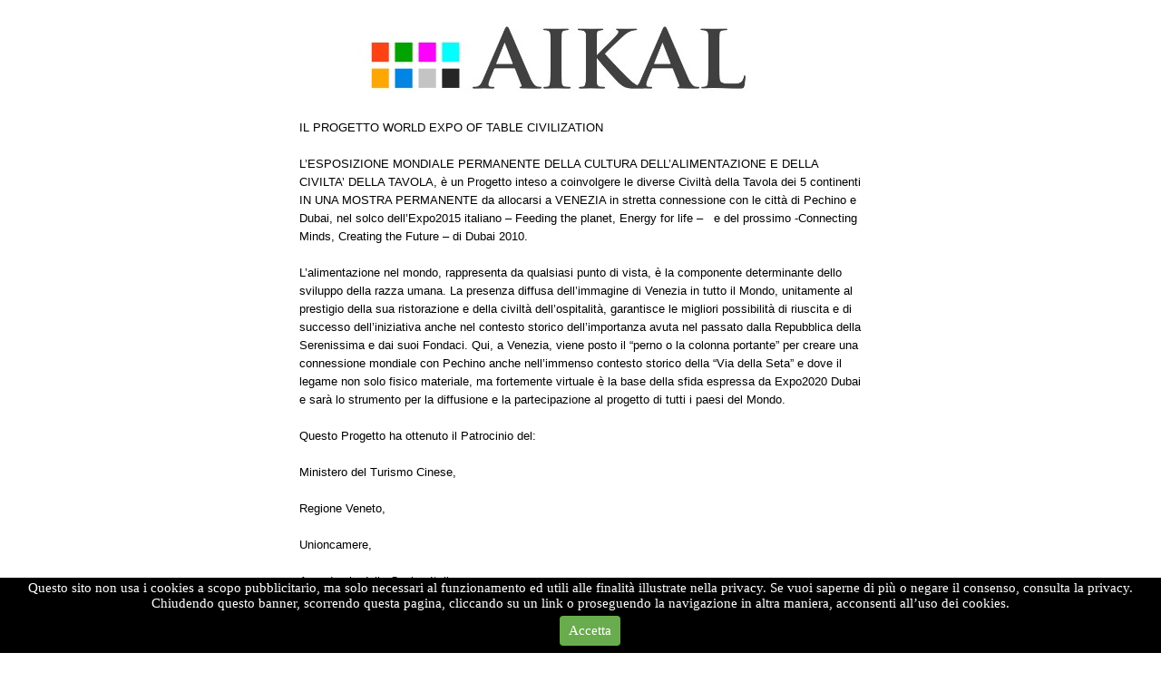

--- FILE ---
content_type: text/html
request_url: http://aikal.eu/progetti07.html
body_size: 10299
content:
<!DOCTYPE html><!-- HTML5 -->
<html prefix="og: http://ogp.me/ns#" lang="it-IT" dir="ltr">
	<head>
		<title>progetti07 - Aikal</title>
		<meta charset="utf-8" />
		<!--[if IE]><meta http-equiv="ImageToolbar" content="False" /><![endif]-->
		<meta name="generator" content="Incomedia WebSite X5 Professional 16.3.1 - www.websitex5.com" />
		<meta property="og:locale" content="it" />
		<meta property="og:type" content="website" />
		<meta property="og:url" content="http://www.aikal.eu/progetti07.html" />
		<meta property="og:title" content="progetti07" />
		<meta property="og:site_name" content="Aikal" />
		<meta name="viewport" content="width=941" />
		
		<link rel="stylesheet" href="style/reset.css?16-3-1-1" media="screen,print" />
		<link rel="stylesheet" href="style/print.css?16-3-1-1" media="print" />
		<link rel="stylesheet" href="style/style.css?16-3-1-1" media="screen,print" />
		
		<link rel="stylesheet" href="appsresources/hover.css" media="screen, print" />
		<link rel="stylesheet" href="pluginAppObj/imFooter_pluginAppObj_12/custom.css" media="screen, print" />
		<link rel="stylesheet" href="pcss/progetti07.css?16-3-1-1-638145903994790851" media="screen,print" />
		<script src="res/jquery.js?16-3-1-1"></script>
		<script src="res/x5engine.js?16-3-1-1" data-files-version="16-3-1-1"></script>
		<script>
			window.onload = function(){ checkBrowserCompatibility('Il Browser che stai utilizzando non supporta le funzionalità richieste per visualizzare questo Sito.','Il Browser che stai utilizzando potrebbe non supportare le funzionalità richieste per visualizzare questo Sito.','[1]Aggiorna il tuo browser[/1] oppure [2]procedi ugualmente[/2].','http://outdatedbrowser.com/'); };
			x5engine.utils.currentPagePath = 'progetti07.html';
		</script>
		<link rel="alternate" type="application/rss+xml" title="BLOG" href="blog/x5feed.php" />
		<script>
  (function(i,s,o,g,r,a,m){i['GoogleAnalyticsObject']=r;i[r]=i[r]||function(){
  (i[r].q=i[r].q||[]).push(arguments)},i[r].l=1*new Date();a=s.createElement(o),
  m=s.getElementsByTagName(o)[0];a.async=1;a.src=g;m.parentNode.insertBefore(a,m)
  })(window,document,'script','//www.google-analytics.com/analytics.js','ga');

  ga('create', 'UA-28381834-1', 'metakom.net');
  ga('send', 'pageview');

</script>
	</head>
	<body>
		<div id="imPageExtContainer">
			<div id="imPageIntContainer">
				<div id="imHeaderBg"></div>
				<div id="imFooterBg"></div>
				<div id="imPage">
					<header id="imHeader">
						<h1 class="imHidden">progetti07 - Aikal</h1>
						<!-- HeaderObjects -->
					</header>
					<div id="imStickyBarContainer">
						<div id="imStickyBarGraphics"></div>
						<div id="imStickyBar">
							<!-- StickyBarObjects -->
						</div>
					</div>
					<a class="imHidden" href="#imGoToCont" title="Salta il menu di navigazione">Vai ai contenuti</a>
					<div id="imSideBarContainer">
						<div id="imSideBarGraphics"></div>
						<div id="imSideBar">
							<!-- SideBarObjects -->
						</div>
					</div>
					<div id="imContentContainer">
						<div id="imContentGraphics"></div>
						<main id="imContent">
							<a id="imGoToCont"></a>
				<div id="imGroup_1" class="imVGroup">
				<div id="imPageRow_1" class="imPageRow">
				
				<div id="imPageRowContent_1" class="imContentDataContainer">
				<div id="imCell_113" class="" > <div id="imCellStyleGraphics_113"></div><div id="imCellStyle_113" ><img id="imObjectImage_47_113" src="images/marchio-aikal-hq_cq88wpgz.jpg" title="" alt="" /></div></div></div>
				</div>
				<div id="imPageRow_2" class="imPageRow">
				
				<div id="imPageRowContent_2" class="imContentDataContainer">
				<div id="imCell_122" class="" > <div id="imCellStyleGraphics_122"></div><div id="imCellStyle_122" ><div id="imTextObject_47_122">
					<div class="text-tab-content"  id="imTextObject_47_122_tab0" style="">
						<div class="text-inner">
							IL PROGETTO WORLD EXPO OF TABLE CIVILIZATION<div><br></div><div>L’ESPOSIZIONE MONDIALE PERMANENTE DELLA CULTURA DELL’ALIMENTAZIONE E DELLA CIVILTA’ DELLA TAVOLA, è un Progetto inteso a coinvolgere le diverse Civiltà della Tavola dei 5 continenti IN UNA MOSTRA PERMANENTE da allocarsi a VENEZIA in stretta connessione con le città di Pechino e Dubai, nel solco dell’Expo2015 italiano – Feeding the planet, Energy for life – &nbsp;&nbsp;e del prossimo -Connecting Minds, Creating the Future – di Dubai 2010.</div><div><br></div><div>L’alimentazione nel mondo, rappresenta da qualsiasi punto di vista, è la componente determinante dello sviluppo della razza umana. La presenza diffusa dell’immagine di Venezia in tutto il Mondo, unitamente al prestigio della sua ristorazione e della civiltà dell’ospitalità, garantisce le migliori possibilità di riuscita e di successo dell’iniziativa anche nel contesto storico dell’importanza avuta nel passato dalla Repubblica della Serenissima e dai suoi Fondaci. Qui, a Venezia, viene posto il “perno o la colonna portante” per creare una connessione mondiale con Pechino anche nell’immenso contesto storico della “Via della Seta” e dove il legame non solo fisico materiale, ma fortemente virtuale è la base della sfida espressa da Expo2020 Dubai e sarà lo strumento per la diffusione e la partecipazione al progetto di tutti i paesi del Mondo.</div><div><br></div><div>Questo Progetto ha ottenuto il Patrocinio del:</div><div><br></div><div>Ministero del Turismo Cinese,</div><div><br></div><div>Regione Veneto,</div><div><br></div><div>Unioncamere,</div><div><br></div><div>Accademia della Cucina Italiana,</div><div><br></div><div>Associazione Parlamentare Italia Cina.</div><div><br></div><div>Contestualmente al viaggio The Silk Road, AIKAL, infatti, ha avviato un importante Progetto per l’allestimento di una mostra mondiale e permanente dell’alimentazione. L’esposizione universale sarà una mostra trasversale in più «capitali della conoscenza e della cultura», che sarà realizzata nei tre poli di Venezia, Pechino e Dubai, città designata per Expo 2020 con la tematica “Connecting Minds, Creating the Future”.</div><div><br></div><div>L’obiettivo è favorire lo sviluppo endogeno, trasferendo, da Nord a Sud, modelli sperimentati da re-interpretare e adattare alla cultura e all’organizzazione sociale dei destinatari, semmai valorizzandone la peculiarità e le biodiversità ed evitando il rischio di stravolgimento e la colonizzazione. Contribuire a colmare il divario tra il nord e il sud del mondo, significa, anche, offrire occasioni e supporti, ideati per l’emancipazione economica e sociale delle popolazioni, affinché le stesse divengano protagoniste del proprio sviluppo.</div><div><br></div><div>Occorrono modelli semplici (semplificati) di organizzazione produttiva e di vendita di prodotti “territoriali locali”; servono soprattutto tecnologie e strumenti per dare (creare) valore al lavoro, all’iniziativa, alla creatività “territoriale locale”, ad iniziare dalla valorizzazione e dalla conservazione dei prodotti/produzioni tipiche del “territorio locale”.</div><div><br></div><div>PERCHE’ VENEZIA</div><div><br></div><div>Al di là del fatto che il logotipo Venezia è conosciuto in tutto il Mondo vi sono alcune, semplici considerazione sia di carattere culturale che di ambito tecnico da fare:</div><div><br></div><div>Venezia per moltissimi secoli è stata il ponte tra Oriente e Occidente e può continuare ad esserlo quale strumento di integrazione tra le culture;</div><div><br></div><div>Venezia è stata detentrice del monopolio commerciale mediterraneo dello zucchero, del sale e delle spezie e ha permesso, con Genova, di far conoscere larga parte dei prodotti agro-alimentari orientali. Oggi deve divenire veicolo e mostra di conoscenza riguardo all’etica di produzione e di coltivazione sostenibile nonché strumento di cultura della tolleranza.</div><div><br></div><div>Venezia è stata la sede dell’editoria che, attraverso la stampa – invenzione cinese -, ha diffuso le ricette in tutto il Mondo della grande cucina del rinascimento italiano nel tempo in cui deteneva il primato editoriale, può continuare a farlo anche tramite internet (web), con riguardo alla cultura alimentare in senso universale;</div><div><br></div><div>Venezia è visitata annualmente da oltre 25/30 milioni di turisti proveniente dai cinque continenti dunque automaticamente è una vetrina importante per qualsiasi paese, che non può non esserci a rappresentare la propria cultura alimentare;</div><div><br></div><div>Venezia è sede di un Archivio di Stato (Serenissima Repubblica) che raccoglie in oltre 80 Km di incunaboli, anche per il settore della cultura dell’alimentazione, documenti storici dall’anno1000 sino al XXI secolo;</div><div><br></div><div>Venezia ha un’Università Storica in cui si insegnano 80 lingue di tutto il mondo ed è il crocevia delle Università.</div><div><br></div><div>Venire dunque a Venezia, per chiunque, è immergersi in acque pure di Cultura Storia Consapevolezza Bellezza e Poesia e come sostengono recenti studi di neuro-estetica, di Felicità e Benessere.</div><div><br></div><div><br></div><div><br></div><div><br></div><div><br></div><div><br></div><div><br></div><div><br></div><div><br></div><div><br></div><div><br></div><div><br></div><div><br></div>
						</div>
					</div>
				
				</div>
				</div></div><div id="imGroup_2" class="imEGroup"></div>
				<div id="imGroup_3" class="imEGroup"></div>
				</div>
				</div>
				<div id="imPageRow_3" class="imPageRow">
				
				<div id="imPageRowContent_3" class="imContentDataContainer">
				<div id="imGroup_4" class="imEGroup"></div>
				<div id="imGroup_5" class="imEGroup"></div>
				<div id="imGroup_6" class="imEGroup"></div>
				</div>
				</div>
				
				</div>
							<div class="imClear"></div>
						</main>
					</div>
					<footer id="imFooter">
						<!-- FooterObjects -->
					</footer>
				</div>
				<span class="imHidden"><a href="#imGoToCont" title="Rileggi i contenuti della pagina">Torna ai contenuti</a></span>
			</div>
		</div>
		
		<noscript class="imNoScript"><div class="alert alert-red">Per poter utilizzare questo sito è necessario attivare JavaScript.</div></noscript>
	</body>
</html>


--- FILE ---
content_type: text/css
request_url: http://aikal.eu/pluginAppObj/imFooter_pluginAppObj_12/custom.css
body_size: 8623
content:
/* Button style */
#imFooter_pluginAppObj_12 .imFooter_pluginAppObj_12-button {
    width: 80px;
    height: 25px;
    color: rgba(255, 255, 255, 1);
    background-color: rgba(64, 64, 64, 1);
    background-repeat: no-repeat;
    font-family: Tahoma;
    font-size: 14px;
    font-weight: normal;
    font-style: normal;
    text-align: center;
    max-width: 100%;
    text-decoration: none;
    line-height: 16px;
    overflow: hidden;
}

#imFooter_pluginAppObj_12 .btn-tdiv{
    display: table;
    width: 100%;
    height: 100%;
}
#imFooter_pluginAppObj_12 .btn-trdiv{
    display: table-row;
    width: 100%;
    height: 100%;
}
#imFooter_pluginAppObj_12 .btn-tcdiv{
    display: table-cell;
    width: 100%;
    height: 100%;
    overflow: hidden;
    vertical-align: middle;
    -webkit-backface-visibility: hidden;
    backface-visibility: hidden;
    -webkit-transform: scale(1.0);
    transform:  scale(1.0);
    -webkit-font-smoothing: subpixel-antialiased;
}

/* Background effect color */
#imFooter_pluginAppObj_12 .bg-effect-style.hvr-grow:before {
    background: rgba(32, 152, 209, 1);
}

/* Background effect: 'Background fade' fix (no ::before element)*/
#imFooter_pluginAppObj_12 .hvr-fade:hover,
#imFooter_pluginAppObj_12 .hvr-fade:focus,
#imFooter_pluginAppObj_12 .hvr-fade:active {
    background: rgba(32, 152, 209, 1);
    background-repeat: no-repeat;
}
#imFooter_pluginAppObj_12 .hvr-back-pulse:hover, 
#imFooter_pluginAppObj_12 .hvr-back-pulse:focus, 
#imFooter_pluginAppObj_12 .hvr-back-pulse:active {
    background-color: rgba(32, 152, 209, 1);
}

/* Border effect color */
#imFooter_pluginAppObj_12 .border-effect-style {
    box-shadow: inset 0 0 0 4px rgba(64, 64, 64, 1), 0 0 1px rgba(0, 0, 0, 0);
}

#imFooter_pluginAppObj_12 .border-effect-style:before {
    border-color: rgba(32, 152, 209, 1);
    background: rgba(32, 152, 209, 1);
}

/* Border effect: fix (no background for these effects) */
#imFooter_pluginAppObj_12 .hvr-ripple-out:before,
#imFooter_pluginAppObj_12 .hvr-ripple-in:before,
#imFooter_pluginAppObj_12 .hvr-outline-out:before,
#imFooter_pluginAppObj_12 .hvr-outline-in:before,
#imFooter_pluginAppObj_12 .hvr-trim:before {
    background: none !important;
}

/* Border effect: fix (no background for these effects) */
#imFooter_pluginAppObj_12 .hvr-hollow:hover,
#imFooter_pluginAppObj_12 .hvr-hollow:focus,
#imFooter_pluginAppObj_12 .hvr-hollow:active{
    background: none !important;
    box-shadow: inset 0 0 0 4px rgba(32, 152, 209, 1), 0 0 1px rgba(0, 0, 0, 0);
}

/* Border effect fix (need original background) */
#imFooter_pluginAppObj_12 .hvr-reveal:before{
    background: rgba(64, 64, 64, 1);
}

#imFooter_pluginAppObj_12 .hvr-border-fade:hover, #imFooter_pluginAppObj_12 .hvr-border-fade:focus, #imFooter_pluginAppObj_12 .hvr-border-fade:active {
    box-shadow: inset 0 0 0 4px rgba(32, 152, 209, 1), 0 0 1px rgba(0, 0, 0, 0);
}

/*------ START CUSTOMIZING SHADOW COLOR -----------*/
#imFooter_pluginAppObj_12 .hvr-glow:hover, #imFooter_pluginAppObj_12 .hvr-glow:focus, #imFooter_pluginAppObj_12 .hvr-glow:active {
  box-shadow: 0 0 8px rgba(32, 152, 209, 1);
}

#imFooter_pluginAppObj_12 .hvr-shadow:hover, #imFooter_pluginAppObj_12 .hvr-shadow:focus, #imFooter_pluginAppObj_12 .hvr-shadow:active {
  box-shadow: 0 10px 10px -10px rgba(32, 152, 209, 1);
}

#imFooter_pluginAppObj_12 .hvr-grow-shadow:hover, #imFooter_pluginAppObj_12 .hvr-grow-shadow:focus, #imFooter_pluginAppObj_12 .hvr-grow-shadow:active {
  box-shadow: 0 10px 10px -10px rgba(32, 152, 209, 1);
}

#imFooter_pluginAppObj_12 .hvr-box-shadow-outset:hover, #imFooter_pluginAppObj_12 .hvr-box-shadow-outset:focus, #imFooter_pluginAppObj_12 .hvr-box-shadow-outset:active {
  box-shadow: 2px 2px 2px rgba(32, 152, 209, 1);
}

#imFooter_pluginAppObj_12 .hvr-box-shadow-inset:hover, #imFooter_pluginAppObj_12 .hvr-box-shadow-inset:focus, #imFooter_pluginAppObj_12 .hvr-box-shadow-inset:active {
  box-shadow: inset 2px 2px 2px rgba(32, 152, 209, 1), 0 0 1px rgba(0, 0, 0, 0);
  /* Hack to improve aliasing on mobile/tablet devices */
}
/* Only this, cause it hide the shadow*/
#imFooter_pluginAppObj_12 .hvr-float-shadow{
  overflow: visible;
}

#imFooter_pluginAppObj_12 .hvr-float-shadow:before {
  background: -webkit-radial-gradient(center, ellipse, rgba(32, 152, 209, 1) 0%, rgba(0, 0, 0, 0) 80%);
  background: radial-gradient(ellipse at center, rgba(32, 152, 209, 1) 0%, rgba(0, 0, 0, 0) 80%);
}

#imFooter_pluginAppObj_12 .hvr-shadow-radial:before {
  background: -webkit-radial-gradient(50% 150%, ellipse, rgba(32, 152, 209, 1) 0%, rgba(0, 0, 0, 0) 80%);
  background: radial-gradient(ellipse at 50% 150%, rgba(32, 152, 209, 1) 0%, rgba(0, 0, 0, 0) 80%);
}

#imFooter_pluginAppObj_12 .hvr-shadow-radial:after {
  background: -webkit-radial-gradient(50% -50%, ellipse, rgba(32, 152, 209, 1) 0%, rgba(0, 0, 0, 0) 80%);
  background: radial-gradient(ellipse at 50% -50%, rgba(32, 152, 209, 1) 0%, rgba(0, 0, 0, 0) 80%);
}

#imFooter_pluginAppObj_12 .hvr-shadow-radial {
    overflow: inherit !important;
}

/*------ END CUSTOMIZING SHADOW COLOR -----------*/

/*------ START CUSTOMIZING BORDER SIZE -----------*/
#imFooter_pluginAppObj_12 .hvr-border-fade:hover, #imFooter_pluginAppObj_12 .hvr-border-fade:focus, #imFooter_pluginAppObj_12 .hvr-border-fade:active {
  box-shadow: inset 0 0 0 4px rgba(32, 152, 209, 1), 0 0 1px rgba(0, 0, 0, 0);
}

#imFooter_pluginAppObj_12 .hvr-trim:before {
  border: rgba(32, 152, 209, 1) solid 4px;
  top: 4px;
  left: 4px;
  right: 4px;
  bottom: 4px;
}

#imFooter_pluginAppObj_12 .hvr-ripple-out:before {
  border: rgba(32, 152, 209, 1) solid 4px;
}
@-webkit-keyframes hvr-ripple-out {
  100% {
    top: -8px;
    right: -8px;
    bottom: -8px;
    left: -8px;
    opacity: 0;
  }
}

@keyframes hvr-ripple-out {
  100% {
    top: -8px;
    right: -8px;
    bottom: -8px;
    left: -8px;
    opacity: 0;
  }
}

#imFooter_pluginAppObj_12 .hvr-ripple-in:before {
  border: rgba(32, 152, 209, 1) solid 4px;
  top: -8px;
  right: -8px;
  bottom: -8px;
  left: -8px;
}

#imFooter_pluginAppObj_12 .hvr-outline-out:before {
  border: rgba(32, 152, 209, 1) solid 4px;

}
#imFooter_pluginAppObj_12 .hvr-outline-out:hover:before, .hvr-outline-out:focus:before, .hvr-outline-out:active:before {
  top: -8px;
  right: -8px;
  bottom: -8px;
  left: -8px;
}

#imFooter_pluginAppObj_12 .hvr-outline-in:before {
  border: rgba(32, 152, 209, 1) solid 4px;
  top: -16px;
  right: -16px;
  bottom: -16px;
  left: -16px;
}
#imFooter_pluginAppObj_12 .hvr-outline-in:hover:before, .hvr-outline-in:focus:before, .hvr-outline-in:active:before {
  top: -8px;
  right: -8px;
  bottom: -8px;
  left: -8px;
}

#imFooter_pluginAppObj_12 .hvr-round-corners:hover, .hvr-round-corners:focus, .hvr-round-corners:active {
  border-radius:4px;
}

#imFooter_pluginAppObj_12 .hvr-underline-from-left:before,
#imFooter_pluginAppObj_12 .hvr-underline-from-center:before,
#imFooter_pluginAppObj_12 .hvr-underline-from-right:before,
#imFooter_pluginAppObj_12 .hvr-overline-from-left:before,
#imFooter_pluginAppObj_12 .hvr-overline-from-center:before,
#imFooter_pluginAppObj_12 .hvr-overline-from-right:before{
    height: 4px;
}

#imFooter_pluginAppObj_12 .hvr-reveal:hover:before, #imFooter_pluginAppObj_12 .hvr-reveal:focus:before, #imFooter_pluginAppObj_12 .hvr-reveal:active:before {
  border-width: 4px;
}

#imFooter_pluginAppObj_12 .hvr-underline-reveal:before{
    height: 4px;
    -webkit-transform: translateY(4px);
    transform: translateY(4px);
}

#imFooter_pluginAppObj_12 .hvr-overline-reveal:before {
  height: 4px;
  -webkit-transform: translateY(-4px);
  transform: translateY(-4px);
}
#imFooter_pluginAppObj_12 .hvr-underline-reveal:hover:before, 
#imFooter_pluginAppObj_12 .hvr-underline-reveal:focus:before, 
#imFooter_pluginAppObj_12 .hvr-underline-reveal:active:before,
#imFooter_pluginAppObj_12 .hvr-overline-reveal:hover:before, 
#imFooter_pluginAppObj_12 .hvr-overline-reveal:focus:before, 
#imFooter_pluginAppObj_12 .hvr-overline-reveal:active:before {
-webkit-transform: translateY(0);
transform: translateY(0);
}

#imFooter_pluginAppObj_12 .hvr-border-background-switch {
  background-color: rgba(64, 64, 64, 1);
  box-shadow: inset 0 0 0 4px rgba(32, 152, 209, 1), 0 0 1px rgba(0, 0, 0, 0);
}
#imFooter_pluginAppObj_12 .hvr-border-background-switch:hover,
#imFooter_pluginAppObj_12 .hvr-border-background-switch:focus,
#imFooter_pluginAppObj_12 .hvr-border-background-switch:active {
  background-color: rgba(32, 152, 209, 1);
  box-shadow: inset 0 0 0 4px rgba(64, 64, 64, 1), 0 0 1px rgba(0, 0, 0, 0);
}

}

/*------ END CUSTOMIZING BORDER SIZE -----------*/

--- FILE ---
content_type: text/css
request_url: http://aikal.eu/pcss/progetti07.css?16-3-1-1-638145903994790851
body_size: 30699
content:
#imHeader_imCell_1 { display: block; position: relative; }
#imHeader_imCellStyle_1 { position: relative; box-sizing: border-box; text-align: center; z-index: 2;}
#imHeader_imCellStyleGraphics_1 { position: absolute; top: 0px; bottom: 0px; background-color: transparent; }
input#imHeader_imObjectSearch_01_field[type=text] { box-sizing: border-box; line-height: 14px; height: 22px; font: normal normal normal 8pt Arial; color: rgba(0, 0, 0, 1); background-color: rgba(255, 255, 255, 1); padding: 3px 3px 3px 3px; margin: 0; vertical-align: middle; border-style: solid; border-width: 1px 1px 1px 1px; border-color: rgba(0, 0, 0, 1) rgba(0, 0, 0, 1) rgba(0, 0, 0, 1) rgba(0, 0, 0, 1); border-top-left-radius: 0px; border-top-right-radius: 0px; border-bottom-left-radius: 0px; border-bottom-right-radius: 0px; outline: none; box-shadow: none;}
input#imHeader_imObjectSearch_01_field[type=text]::placeholder { color: rgba(0, 0, 0, 0.7);}
#imHeader_imObjectSearch_01_button { box-sizing: border-box; font: normal normal normal 8pt Arial; line-height: 14px; height: 22px; color: rgba(0, 0, 0, 1); background-color: rgba(211, 211, 211, 1); padding: 3px 3px 3px 3px; vertical-align: middle; cursor: pointer; border-style: solid; border-width: 1px 1px 1px 1px; border-color: rgba(0, 0, 0, 1) rgba(0, 0, 0, 1) rgba(0, 0, 0, 1) rgba(0, 0, 0, 1); border-top-left-radius: 0px; border-top-right-radius: 0px; border-bottom-left-radius: 0px; border-bottom-right-radius: 0px; outline: none; }
#imHeader_imCell_2 { display: block; position: relative; }
#imHeader_imCellStyle_2 { position: relative; box-sizing: border-box; text-align: center; z-index: 2;}
#imHeader_imCellStyleGraphics_2 { position: absolute; top: 0px; bottom: 0px; background-color: transparent; }
#imHeader_imObjectImage_02 { width: 100%; vertical-align: top; }
#imHeader_imCell_5 { display: block; position: relative; }
#imHeader_imCellStyle_5 { position: relative; box-sizing: border-box; text-align: center; z-index: 102;}
#imHeader_imCellStyleGraphics_5 { position: absolute; top: 0px; bottom: 0px; background-color: transparent; }
.label-wrapper .menu-item-icon {
max-height: 100%; position: absolute; top: 0; bottom: 0; left: 3px; margin: auto; z-index: 0; 
}
.im-menu-opened #imStickyBarContainer, .im-menu-opened #imPageToTop { display: none !important; }
#imFooter_imCell_1 { display: block; position: relative; }
#imFooter_imCellStyle_1 { position: relative; box-sizing: border-box; text-align: center; z-index: 2;}
#imFooter_imCellStyleGraphics_1 { position: absolute; top: 0px; bottom: 0px; background-color: transparent; }
#imFooter_imObjectImage_01 { width: 100%; vertical-align: top; }
#imFooter_imCell_2 { display: block; position: relative; }
#imFooter_imCellStyle_2 { position: relative; box-sizing: border-box; text-align: center; z-index: 2;}
#imFooter_imCellStyleGraphics_2 { position: absolute; top: 0px; bottom: 0px; background-color: transparent; }
#imFooter_imObjectImage_02 { width: 100%; vertical-align: top; }
#imFooter_imCell_3 { display: block; position: relative; }
#imFooter_imCellStyle_3 { position: relative; box-sizing: border-box; text-align: center; z-index: 2;}
#imFooter_imCellStyleGraphics_3 { position: absolute; top: 0px; bottom: 0px; background-color: transparent; }
#imFooter_imObjectImage_03 { width: 100%; vertical-align: top; }
#imFooter_imCell_4 { display: block; position: relative; }
#imFooter_imCellStyle_4 { position: relative; box-sizing: border-box; text-align: center; z-index: 2;}
#imFooter_imCellStyleGraphics_4 { position: absolute; top: 0px; bottom: 0px; background-color: transparent; }
#imFooter_imObjectImage_04 { width: 100%; vertical-align: top; }
#imFooter_imCell_5 { display: block; position: relative; }
#imFooter_imCellStyle_5 { position: relative; box-sizing: border-box; text-align: center; z-index: 2;}
#imFooter_imCellStyleGraphics_5 { position: absolute; top: 0px; bottom: 0px; background-color: transparent; }
#imFooter_imObjectImage_05 { width: 100%; vertical-align: top; }
#imFooter_imCell_6 { display: block; position: relative; }
#imFooter_imCellStyle_6 { position: relative; box-sizing: border-box; text-align: center; z-index: 2;}
#imFooter_imCellStyleGraphics_6 { position: absolute; top: 0px; bottom: 0px; background-color: transparent; }
#imFooter_imObjectImage_06 { width: 100%; vertical-align: top; }
#imFooter_imCell_7 { display: block; position: relative; }
#imFooter_imCellStyle_7 { position: relative; box-sizing: border-box; text-align: center; z-index: 2;}
#imFooter_imCellStyleGraphics_7 { position: absolute; top: 0px; bottom: 0px; background-color: transparent; }
#imFooter_imObjectImage_07 { width: 100%; vertical-align: top; }
#imFooter_imCell_8 { display: block; position: relative; }
#imFooter_imCellStyle_8 { position: relative; box-sizing: border-box; text-align: center; z-index: 2;}
#imFooter_imCellStyleGraphics_8 { position: absolute; top: 0px; bottom: 0px; background-color: transparent; }
#imFooter_imObjectImage_08 { width: 100%; vertical-align: top; }
#imFooter_imCell_9 { display: block; position: relative; }
#imFooter_imCellStyle_9 { position: relative; box-sizing: border-box; text-align: center; z-index: 2;}
#imFooter_imCellStyleGraphics_9 { position: absolute; top: 0px; bottom: 0px; background-color: transparent; }
#imFooter_imObjectImage_09 { width: 100%; vertical-align: top; }
#imFooter_imCell_10 { display: block; position: relative; }
#imFooter_imCellStyle_10 { position: relative; box-sizing: border-box; text-align: center; z-index: 2;}
#imFooter_imCellStyleGraphics_10 { position: absolute; top: 0px; bottom: 0px; background-color: transparent; }
#imFooter_imObjectImage_10 { width: 100%; vertical-align: top; }
#imFooter_imCell_11 { display: block; position: relative; }
#imFooter_imCellStyle_11 { position: relative; box-sizing: border-box; text-align: center; z-index: 2;}
#imFooter_imCellStyleGraphics_11 { position: absolute; top: 0px; bottom: 0px; background-color: transparent; }
#imFooter_imObjectImage_11 { width: 100%; vertical-align: top; }
#imFooter_imCell_12 { display: block; position: relative; }
#imFooter_imCellStyle_12 { position: relative; box-sizing: border-box; text-align: center; z-index: 2;}
#imFooter_imCellStyleGraphics_12 { position: absolute; top: 0px; bottom: 0px; background-color: transparent; }
#imGroup_1 { float: left; }
#imCell_113 { display: block; position: relative; }
#imCellStyle_113 { position: relative; box-sizing: border-box; text-align: center; z-index: 2;}
#imCellStyleGraphics_113 { position: absolute; top: 3px; bottom: 3px; background-color: transparent; }
#imObjectImage_47_113 { width: 100%; vertical-align: top; max-width: 621px; }
#imCell_122 { display: block; position: relative; }
#imCellStyle_122 { position: relative; box-sizing: border-box; text-align: center; z-index: 2;}
#imCellStyleGraphics_122 { position: absolute; top: 3px; bottom: 3px; background-color: transparent; }
#imTextObject_47_122 { font-style: normal; font-weight: normal; line-height: 20px; }
#imTextObject_47_122_tab0 div { line-height: 20px; }
#imTextObject_47_122_tab0 .imHeading1 { line-height: 20px; }
#imTextObject_47_122_tab0 .imHeading2 { line-height: 20px; }
#imTextObject_47_122_tab0 .imHeading3 { line-height: 20px; }
#imTextObject_47_122_tab0 .imHeading4 { line-height: 20px; }
#imTextObject_47_122_tab0 .imHeading5 { line-height: 20px; }
#imTextObject_47_122_tab0 .imHeading6 { line-height: 20px; }
#imTextObject_47_122_tab0 ul { list-style: disc; margin: 0; padding: 0; overflow: hidden; }
#imTextObject_47_122_tab0 ul ul { list-style: square; padding: 0 0 0 20px; }
#imTextObject_47_122_tab0 ul ul ul { list-style: circle; }
#imTextObject_47_122_tab0 ul li { margin: 0 0 0 22px; padding: 0px; }
#imTextObject_47_122_tab0 ol { list-style: decimal; margin: 0; padding: 0; }
#imTextObject_47_122_tab0 ol ol { list-style: lower-alpha; padding: 0 0 0 20px; }
#imTextObject_47_122_tab0 ol li { margin: 0 0 0 22px; padding: 0px; }
#imTextObject_47_122_tab0 blockquote { margin: 0 0 0 15px; padding: 0; border: none; }
#imTextObject_47_122_tab0 table { border: none; padding: 0; border-collapse: collapse; }
#imTextObject_47_122_tab0 table td { border: 1px solid black; word-wrap: break-word; padding: 4px 3px 4px 3px; margin: 0; vertical-align: middle; }
#imTextObject_47_122_tab0 p { margin: 0; padding: 0; }
#imTextObject_47_122_tab0 .inline-block { display: inline-block; }
#imTextObject_47_122_tab0 sup { vertical-align: super; font-size: smaller; }
#imTextObject_47_122_tab0 sub { vertical-align: sub; font-size: smaller; }
#imTextObject_47_122_tab0 img { border: none; margin: 0; vertical-align: text-bottom;}
#imTextObject_47_122_tab0 .fleft { float: left; vertical-align: baseline;}
#imTextObject_47_122_tab0 .fright { float: right; vertical-align: baseline;}
#imTextObject_47_122_tab0 img.fleft { margin-right: 15px; }
#imTextObject_47_122_tab0 img.fright { margin-left: 15px; }
#imTextObject_47_122_tab0 .imTALeft { text-align: left; }
#imTextObject_47_122_tab0 .imTARight { text-align: right; }
#imTextObject_47_122_tab0 .imTACenter { text-align: center; }
#imTextObject_47_122_tab0 .imTAJustify { text-align: justify; }
#imTextObject_47_122_tab0 .imUl { text-decoration: underline; }
#imTextObject_47_122_tab0 .imStrike { text-decoration: line-through; }
#imTextObject_47_122_tab0 .imUlStrike { text-decoration: underline line-through; }
#imTextObject_47_122_tab0 .imVt { vertical-align: top; }
#imTextObject_47_122_tab0 .imVc { vertical-align: middle; }
#imTextObject_47_122_tab0 .imVb { vertical-align: bottom; }
#imTextObject_47_122_tab0 hr { border-width: 1px 0 0 0; border-style: solid; }
#imTextObject_47_122 .text-container {border-style: solid; border-color: rgba(169, 169, 169, 1); border-width: 0 1px 1px 1px;width: 100%; box-sizing: border-box;}
#imTextObject_47_122 .text-container {margin: 0 auto; position: relative; overflow: hidden;  background-color: rgba(255, 255, 255, 1);  }
#imTextObject_47_122 .text-container {height: 1780px; }
#imContentContainer { position: relative; }
#imContentGraphics { position: absolute; top: 0; bottom: 0; left: 0; right: 0; margin: 0 auto; }
.imPageRow { position: relative; clear: both; float: left; width: 100%; }
.imHGroup:after, .imUGroup:after, .imVGroup:after, .imPageRow:after { content: ""; display: table; clear: both; }
html { position: relative; margin: 0; padding: 0; height: 100%; }
body { margin: 0; padding: 0; text-align: left; height: 100%; }
#imPageExtContainer {min-height: 100%; }
#imPageIntContainer { position: relative;}
#imPage { position: relative; width: 100%; }
html { min-width: 633px; }
#imContentGraphics { width: 633px; padding: 0 0 0 0; }
.imContentDataContainer { width: 633px; margin: 0 auto; padding: 0 0 0 0; }
#imGroup_1 { width: 100%; }
#imCell_113 { width: 627px; min-height: 119px;  padding-top: 3px; padding-bottom: 3px; padding-left: 3px; padding-right: 3px; }
#imCellStyle_113 { width: 627px; min-height: 119px; padding: 3px 3px 3px 3px; border-top: 0; border-bottom: 0; border-left: 0; border-right: 0; }
#imCellStyleGraphics_113 { left: 3px; right: 3px; }
#imCell_122 { width: 627px; min-height: 1786px;  padding-top: 3px; padding-bottom: 3px; padding-left: 3px; padding-right: 3px; }
#imCellStyle_122 { width: 627px; min-height: 1786px; padding: 3px 3px 3px 3px; border-top: 0; border-bottom: 0; border-left: 0; border-right: 0; }
#imCellStyleGraphics_122 { left: 3px; right: 3px; }
#imGroup_2 { width: 633px; height: 0px; }
#imGroup_3 { width: 633px; height: 0px; }
#imGroup_4 { width: 633px; height: 0px; }
#imGroup_5 { width: 633px; height: 0px; }
#imGroup_6 { width: 633px; height: 0px; }

#imHeader_imObjectSearch_01_wrapper { position: absolute; top: 50px; left: 725px; width: 212px; height: 21px; z-index: 1002; overflow-y: hidden; }
#imHeader_imCell_1 { width: 212px; min-height: 22px;  padding-top: 0px; padding-bottom: 0px; padding-left: 0px; padding-right: 0px; }
#imHeader_imCellStyle_1 { width: 212px; min-height: 22px; padding: 0px 0px 0px 0px; border-top: 0; border-bottom: 0; border-left: 0; border-right: 0; }
#imHeader_imCellStyleGraphics_1 { left: 0px; right: 0px; }
#imHeader_imObjectSearch_01_button { width: 44px; }
input#imHeader_imObjectSearch_01_field[type=text] { width: 165px; margin-right: 3px; }
#imHeader_imObjectImage_02_wrapper { position: absolute; top: 70px; left: 344px; width: 206px; height: 87px; z-index: 1003; overflow-y: hidden; }
#imHeader_imObjectImage_02_wrapper img {-webkit-clip-path: inset(0 0 -128.947% 0);clip-path: inset(0 0 -128.947% 0);}#imHeader_imCell_2 { width: 206px; min-height: 38px;  padding-top: 0px; padding-bottom: 0px; padding-left: 0px; padding-right: 0px; }
#imHeader_imCellStyle_2 { width: 206px; min-height: 38px; padding: 0px 0px 0px 0px; border-top: 0; border-bottom: 0; border-left: 0; border-right: 0; }
#imHeader_imCellStyleGraphics_2 { left: 0px; right: 0px; }
#imHeader_imMenuObject_05_wrapper { position: absolute; top: 202px; left: 3px; width: 935px; height: 89px; z-index: 1004;  }
#imHeader_imCell_5 { width: 935px; min-height: 28px;  padding-top: 0px; padding-bottom: 0px; padding-left: 0px; padding-right: 0px; }
#imHeader_imCellStyle_5 { width: 935px; min-height: 28px; padding: 0px 0px 0px 0px; border-top: 0; border-bottom: 0; border-left: 0; border-right: 0; }
#imHeader_imCellStyleGraphics_5 { left: 0px; right: 0px; }
/* Main menu background */
#imHeader_imMenuObject_05 { border-style: solid; border-width: 0px 0px 0px 0px; border-color: transparent transparent transparent transparent; border-top-left-radius: 0px; border-top-right-radius: 0px; border-bottom-left-radius: 0px; border-bottom-right-radius: 0px; background-color: transparent; padding: 0px 0px 0px 0px; }
/* Main menu button size and position */
#imHeader_imMenuObject_05 > ul > li {position: relative;margin-left: 0px; margin-top: 0px; display: inline-block; vertical-align: top; }
#imHeader_imMenuObject_05 > ul > li > .label-wrapper, #imHeader_imMenuObject_05 > ul > li > div > .label-wrapper { display: block; overflow: hidden; width: 120px; height: 28px; padding: 0 5px 0 5px; border-width: 0px 0px 0px 0px; border-top-left-radius: 0px; border-top-right-radius: 0px; border-bottom-left-radius: 0px; border-bottom-right-radius: 0px;}
#imHeader_imMenuObject_05 .hamburger-button {cursor: pointer; width: 28px; height: 28px; display: inline-block; vertical-align: top; padding: 0; border-width: 0px 0px 0px 0px; border-top-left-radius: 0px; border-top-right-radius: 0px; border-bottom-left-radius: 0px; border-bottom-right-radius: 0px;}
#imHeader_imMenuObject_05 .hamburger-bar { margin: 3px auto; width: 65%; height: 3px; background-color: rgba(128, 128, 128, 1); }
#imHeader_imMenuObject_05 .label-inner-wrapper, #imHeader_imMenuObject_05 .hamburger-button > div { display: table; width: 100%; height: 100%; position: relative; z-index: 1; } #imHeader_imMenuObject_05 > ul > li .label, #imHeader_imMenuObject_05 .hamburger-button > div > div { display: table-cell; vertical-align: middle; }
/* Main menu default button style */
#imHeader_imMenuObject_05 > ul > li > .label-wrapper {background-color: transparent;background-image: url('../images/6A1CC2BDA7715674DC19543E08B0B3C0.png');border-color: rgba(211, 211, 211, 1) rgba(211, 211, 211, 1) rgba(211, 211, 211, 1) rgba(211, 211, 211, 1);border-style: solid; }
#imHeader_imMenuObject_05 > ul > li > .label-wrapper .label {width: 100%;height: 100%;font-family: Arial;font-size: 10pt;font-style: normal;text-decoration: none;text-align: center; color: rgba(128, 128, 128, 1);font-weight: normal;}
/* Hamburger button style */
#imHeader_imMenuObject_05 .hamburger-button {background-color: transparent;background-image: url('../images/6A1CC2BDA7715674DC19543E08B0B3C0.png');border-color: rgba(211, 211, 211, 1) rgba(211, 211, 211, 1) rgba(211, 211, 211, 1) rgba(211, 211, 211, 1);border-style: solid; }
#imHeader_imMenuObject_05 .hamburger-button .label {width: 100%;height: 100%;font-family: Arial;font-size: 10pt;font-style: normal;text-decoration: none;text-align: center; color: rgba(128, 128, 128, 1);font-weight: normal;}
/* Main menu current button style */
#imHeader_imMenuObject_05 > ul > .imMnMnCurrent > .label-wrapper {background-color: transparent;background-image: url('../images/3E5A41683221479D094F45817102BFB8.png');border-color: rgba(211, 211, 211, 1) rgba(211, 211, 211, 1) rgba(211, 211, 211, 1) rgba(211, 211, 211, 1);border-style: solid; }
#imHeader_imMenuObject_05 > ul > .imMnMnCurrent > .label-wrapper .label {width: 100%;height: 100%;font-family: Arial;font-size: 10pt;font-style: normal;text-decoration: none;text-align: center; color: rgba(117, 196, 216, 1);font-weight: normal;}
#imHeader_imMenuObject_05 .imMnMnCurrent > ul > .imMnMnCurrent > .label-wrapper {background-color: transparent;background-image: url('../images/3E5A41683221479D094F45817102BFB8.png');border-color: rgba(211, 211, 211, 1) rgba(211, 211, 211, 1) rgba(211, 211, 211, 1) rgba(211, 211, 211, 1);border-style: solid; }
#imHeader_imMenuObject_05 .imMnMnCurrent > ul > .imMnMnCurrent > .label-wrapper .label {color: rgba(117, 196, 216, 1);font-weight: normal;}
/* Main menu hover button style */
#imHeader_imMenuObject_05 > ul > li.imPage:hover > .label-wrapper {background-color: transparent;background-image: url('../images/3E5A41683221479D094F45817102BFB8.png');border-color: rgba(255, 255, 255, 1) rgba(255, 255, 255, 1) rgba(255, 255, 255, 1) rgba(255, 255, 255, 1);border-style: solid; }
#imHeader_imMenuObject_05 > ul > li.imPage:hover > .label-wrapper .label {width: 100%;height: 100%;font-family: Arial;font-size: 10pt;font-style: normal;text-decoration: none;text-align: center; color: rgba(117, 196, 216, 1);font-weight: normal;}
#imHeader_imMenuObject_05 > ul > li.imLevel:hover > .label-wrapper {background-color: transparent;background-image: url('../images/3E5A41683221479D094F45817102BFB8.png');border-color: rgba(255, 255, 255, 1) rgba(255, 255, 255, 1) rgba(255, 255, 255, 1) rgba(255, 255, 255, 1);border-style: solid; }
#imHeader_imMenuObject_05 > ul > li.imLevel:hover > .label-wrapper .label {width: 100%;height: 100%;font-family: Arial;font-size: 10pt;font-style: normal;text-decoration: none;text-align: center; color: rgba(117, 196, 216, 1);font-weight: normal;}
/* Main menu separator button style */
#imHeader_imMenuObject_05 > ul > .imMnMnSeparator > .label-wrapper {background-color: transparent;background-image: none;border-color: rgba(211, 211, 211, 1) rgba(211, 211, 211, 1) rgba(211, 211, 211, 1) rgba(211, 211, 211, 1);border-style: solid; }
#imHeader_imMenuObject_05 > ul > .imMnMnSeparator > .label-wrapper .label {width: 100%;height: 100%;font-family: Arial;font-size: 10pt;font-style: normal;text-decoration: none;text-align: center; color: rgba(128, 128, 128, 1);font-weight: normal;}
#imHeader_imMenuObject_05 .imLevel { cursor: default; }
#imHeader_imMenuObject_05 { text-align: center;}
/* Level menu background */
#imHeader_imMenuObject_05 .multiple-column, #imHeader_imMenuObject_05 .multiple-column ul ul { border-style: solid; border-width: 0px 0px 0px 0px; border-color: transparent transparent transparent transparent; border-top-left-radius: 0px; border-top-right-radius: 0px; border-bottom-left-radius: 0px; border-bottom-right-radius: 0px;  background-color: transparent; }
/* Level menu button size and position */
#imHeader_imMenuObject_05 ul ul li {position: relative;margin-bottom: 0px; display: inline-block; vertical-align: top; }
/* Multiple column menu buttons position */
#imHeader_imMenuObject_05 .multiple-column > ul {max-width: 158px;}
#imHeader_imMenuObject_05 ul ul li:last-child {margin-bottom: 0;}
#imHeader_imMenuObject_05 ul ul .label-wrapper { display: block; overflow: hidden; width: 128px; height: 46px; padding: 0 15px 0 15px; }
#imHeader_imMenuObject_05 ul ul .label { display: table-cell; vertical-align: middle; }
/* Level menu default button style */
#imHeader_imMenuObject_05 ul ul .label-wrapper {background-color: transparent;background-image: url('../images/EB6C045BA21B73D205A27B8565199D7D.png');border-color: rgba(255, 255, 255, 1) rgba(255, 255, 255, 1) rgba(255, 255, 255, 1) rgba(255, 255, 255, 1);border-style: solid; }
#imHeader_imMenuObject_05 ul ul .label-wrapper .label {width: 100%;height: 100%;font-family: Arial;font-size: 9pt;font-style: normal;text-decoration: none;text-align: center; color: rgba(255, 255, 255, 1);font-weight: normal;}
/* Level menu hover button style */
#imHeader_imMenuObject_05 ul ul li.imLevel:hover > .label-wrapper {background-color: transparent;background-image: url('../images/EB6C045BA21B73D205A27B8565199D7D.png');border-color: rgba(255, 255, 255, 1) rgba(255, 255, 255, 1) rgba(255, 255, 255, 1) rgba(255, 255, 255, 1);border-style: solid; }
#imHeader_imMenuObject_05 ul ul li.imLevel:hover > .label-wrapper .label {width: 100%;height: 100%;font-family: Arial;font-size: 9pt;font-style: italic;text-decoration: none;text-align: center; color: rgba(117, 196, 216, 1);font-weight: normal;}
#imHeader_imMenuObject_05 ul ul li.imPage:hover > .label-wrapper {background-color: transparent;background-image: url('../images/EB6C045BA21B73D205A27B8565199D7D.png');border-color: rgba(255, 255, 255, 1) rgba(255, 255, 255, 1) rgba(255, 255, 255, 1) rgba(255, 255, 255, 1);border-style: solid; }
#imHeader_imMenuObject_05 ul ul li.imPage:hover > .label-wrapper .label {width: 100%;height: 100%;font-family: Arial;font-size: 9pt;font-style: italic;text-decoration: none;text-align: center; color: rgba(117, 196, 216, 1);font-weight: normal;}
/* Level menu separator button style */
#imHeader_imMenuObject_05 ul ul .imMnMnSeparator > .label-wrapper {background-color: transparent;background-image: url('../images/3040BC4BCF72CE95152719DF0BE3AF4A.png');border-color: rgba(211, 211, 211, 1) rgba(211, 211, 211, 1) rgba(211, 211, 211, 1) rgba(211, 211, 211, 1);border-style: solid; }
#imHeader_imMenuObject_05 ul ul .imMnMnSeparator > .label-wrapper .label {width: 100%;height: 100%;font-family: Arial;font-size: 9pt;font-style: italic;text-decoration: none;text-align: center; color: rgba(255, 255, 255, 1);font-weight: normal;}
/* Level menu separation line style */
#imHeader_imMenuObject_05 ul ul { z-index: 2; }/* Level menu show/hide directives */
#imHeader_imMenuObject_05 .multiple-column {position: absolute; z-index: 2;left: 0;}
#imHeader_imMenuObject_05 .multiple-column > ul {position: static;
display: inline-block;vertical-align: top;}
#imHeader_imMenuObject_05 .multiple-column > ul > li {display: block;}
#imHeader_imMenuObject_05 > ul > li > ul {position: absolute;
top: 28px;
}
#imHeader_imMenuObject_05 > ul > li > ul.open-bottom { left: 0; }
#imHeader_imMenuObject_05 > ul > li > ul.open-left { right: 130px; }
#imHeader_imMenuObject_05 > ul > li > ul.open-right { left: 130px; }
#imHeader_imMenuObject_05 > ul > li > ul ul, #imHeader_imMenuObject_05 .multiple-column > ul > li ul {position: absolute;
top: 0;
}
#imHeader_imMenuObject_05  > ul > li > ul ul.open-left, #imHeader_imMenuObject_05 .multiple-column > ul > li ul.open-left{ right: 158px; }
#imHeader_imMenuObject_05  > ul > li > ul ul.open-right, #imHeader_imMenuObject_05 .multiple-column > ul > li ul.open-right{ left: 158px; }
#imHeader_imMenuObject_05 ul > li > ul, #imHeader_imMenuObject_05 .multiple-column { display: none; }
#imHeader_imMenuObject_05 > ul > li:nth-child(7n+1) {margin-left: 0;}
#imHeader_imMenuObject_05 > ul > li:nth-child(n+8) {margin-top: 0px; }
#imHeader_imMenuObject_05-menu-opened { display: none; }
#imHeader_imMenuObject_05 .hamburger-component { display: none; }

#imFooter_imObjectImage_01_wrapper { position: absolute; top: 116px; left: 13px; width: 266px; height: 14px; z-index: 1002; overflow-y: hidden; }
#imFooter_imObjectImage_01_wrapper img {-webkit-clip-path: inset(0 0 0% 0);clip-path: inset(0 0 0% 0);}#imFooter_imCell_1 { width: 266px; min-height: 14px;  padding-top: 0px; padding-bottom: 0px; padding-left: 0px; padding-right: 0px; }
#imFooter_imCellStyle_1 { width: 266px; min-height: 14px; padding: 0px 0px 0px 0px; border-top: 0; border-bottom: 0; border-left: 0; border-right: 0; }
#imFooter_imCellStyleGraphics_1 { left: 0px; right: 0px; }
#imFooter_imObjectImage_02_wrapper { position: absolute; top: 113px; left: 112px; width: 66px; height: 19px; z-index: 1003; overflow-y: hidden; }
#imFooter_imObjectImage_02_wrapper img {-webkit-clip-path: inset(0 0 -35.714% 0);clip-path: inset(0 0 -35.714% 0);}#imFooter_imCell_2 { width: 66px; min-height: 14px;  padding-top: 0px; padding-bottom: 0px; padding-left: 0px; padding-right: 0px; }
#imFooter_imCellStyle_2 { width: 66px; min-height: 14px; padding: 0px 0px 0px 0px; border-top: 0; border-bottom: 0; border-left: 0; border-right: 0; }
#imFooter_imCellStyleGraphics_2 { left: 0px; right: 0px; }
#imFooter_imObjectImage_03_wrapper { position: absolute; top: 110px; left: 295px; width: 40px; height: 22px; z-index: 1004; overflow-y: hidden; }
#imFooter_imObjectImage_03_wrapper img {-webkit-clip-path: inset(0 0 0% 0);clip-path: inset(0 0 0% 0);}#imFooter_imCell_3 { width: 40px; min-height: 22px;  padding-top: 0px; padding-bottom: 0px; padding-left: 0px; padding-right: 0px; }
#imFooter_imCellStyle_3 { width: 40px; min-height: 22px; padding: 0px 0px 0px 0px; border-top: 0; border-bottom: 0; border-left: 0; border-right: 0; }
#imFooter_imCellStyleGraphics_3 { left: 0px; right: 0px; }
#imFooter_imObjectImage_04_wrapper { position: absolute; top: 115px; left: 340px; width: 38px; height: 13px; z-index: 1005; overflow-y: hidden; }
#imFooter_imObjectImage_04_wrapper img {-webkit-clip-path: inset(0 0 0% 0);clip-path: inset(0 0 0% 0);}#imFooter_imCell_4 { width: 38px; min-height: 13px;  padding-top: 0px; padding-bottom: 0px; padding-left: 0px; padding-right: 0px; }
#imFooter_imCellStyle_4 { width: 38px; min-height: 13px; padding: 0px 0px 0px 0px; border-top: 0; border-bottom: 0; border-left: 0; border-right: 0; }
#imFooter_imCellStyleGraphics_4 { left: 0px; right: 0px; }
#imFooter_imObjectImage_05_wrapper { position: absolute; top: 116px; left: 381px; width: 35px; height: 13px; z-index: 1006; overflow-y: hidden; }
#imFooter_imObjectImage_05_wrapper img {-webkit-clip-path: inset(0 0 0% 0);clip-path: inset(0 0 0% 0);}#imFooter_imCell_5 { width: 35px; min-height: 13px;  padding-top: 0px; padding-bottom: 0px; padding-left: 0px; padding-right: 0px; }
#imFooter_imCellStyle_5 { width: 35px; min-height: 13px; padding: 0px 0px 0px 0px; border-top: 0; border-bottom: 0; border-left: 0; border-right: 0; }
#imFooter_imCellStyleGraphics_5 { left: 0px; right: 0px; }
#imFooter_imObjectImage_06_wrapper { position: absolute; top: 116px; left: 426px; width: 39px; height: 13px; z-index: 1007; overflow-y: hidden; }
#imFooter_imObjectImage_06_wrapper img {-webkit-clip-path: inset(0 0 0% 0);clip-path: inset(0 0 0% 0);}#imFooter_imCell_6 { width: 39px; min-height: 13px;  padding-top: 0px; padding-bottom: 0px; padding-left: 0px; padding-right: 0px; }
#imFooter_imCellStyle_6 { width: 39px; min-height: 13px; padding: 0px 0px 0px 0px; border-top: 0; border-bottom: 0; border-left: 0; border-right: 0; }
#imFooter_imCellStyleGraphics_6 { left: 0px; right: 0px; }
#imFooter_imObjectImage_07_wrapper { position: absolute; top: 116px; left: 469px; width: 33px; height: 13px; z-index: 1008; overflow-y: hidden; }
#imFooter_imObjectImage_07_wrapper img {-webkit-clip-path: inset(0 0 0% 0);clip-path: inset(0 0 0% 0);}#imFooter_imCell_7 { width: 33px; min-height: 13px;  padding-top: 0px; padding-bottom: 0px; padding-left: 0px; padding-right: 0px; }
#imFooter_imCellStyle_7 { width: 33px; min-height: 13px; padding: 0px 0px 0px 0px; border-top: 0; border-bottom: 0; border-left: 0; border-right: 0; }
#imFooter_imCellStyleGraphics_7 { left: 0px; right: 0px; }
#imFooter_imObjectImage_08_wrapper { position: absolute; top: 116px; left: 511px; width: 54px; height: 13px; z-index: 1009; overflow-y: hidden; }
#imFooter_imObjectImage_08_wrapper img {-webkit-clip-path: inset(0 0 0% 0);clip-path: inset(0 0 0% 0);}#imFooter_imCell_8 { width: 54px; min-height: 13px;  padding-top: 0px; padding-bottom: 0px; padding-left: 0px; padding-right: 0px; }
#imFooter_imCellStyle_8 { width: 54px; min-height: 13px; padding: 0px 0px 0px 0px; border-top: 0; border-bottom: 0; border-left: 0; border-right: 0; }
#imFooter_imCellStyleGraphics_8 { left: 0px; right: 0px; }
#imFooter_imObjectImage_09_wrapper { position: absolute; top: 116px; left: 573px; width: 51px; height: 13px; z-index: 1010; overflow-y: hidden; }
#imFooter_imObjectImage_09_wrapper img {-webkit-clip-path: inset(0 0 0% 0);clip-path: inset(0 0 0% 0);}#imFooter_imCell_9 { width: 51px; min-height: 13px;  padding-top: 0px; padding-bottom: 0px; padding-left: 0px; padding-right: 0px; }
#imFooter_imCellStyle_9 { width: 51px; min-height: 13px; padding: 0px 0px 0px 0px; border-top: 0; border-bottom: 0; border-left: 0; border-right: 0; }
#imFooter_imCellStyleGraphics_9 { left: 0px; right: 0px; }
#imFooter_imObjectImage_10_wrapper { position: absolute; top: 115px; left: 633px; width: 51px; height: 13px; z-index: 1011; overflow-y: hidden; }
#imFooter_imObjectImage_10_wrapper img {-webkit-clip-path: inset(0 0 0% 0);clip-path: inset(0 0 0% 0);}#imFooter_imCell_10 { width: 51px; min-height: 13px;  padding-top: 0px; padding-bottom: 0px; padding-left: 0px; padding-right: 0px; }
#imFooter_imCellStyle_10 { width: 51px; min-height: 13px; padding: 0px 0px 0px 0px; border-top: 0; border-bottom: 0; border-left: 0; border-right: 0; }
#imFooter_imCellStyleGraphics_10 { left: 0px; right: 0px; }
#imFooter_imObjectImage_11_wrapper { position: absolute; top: 15px; left: 312px; width: 153px; height: 65px; z-index: 1012; overflow-y: hidden; }
#imFooter_imObjectImage_11_wrapper img {-webkit-clip-path: inset(0 0 -103.125% 0);clip-path: inset(0 0 -103.125% 0);}#imFooter_imCell_11 { width: 153px; min-height: 32px;  padding-top: 0px; padding-bottom: 0px; padding-left: 0px; padding-right: 0px; }
#imFooter_imCellStyle_11 { width: 153px; min-height: 32px; padding: 0px 0px 0px 0px; border-top: 0; border-bottom: 0; border-left: 0; border-right: 0; }
#imFooter_imCellStyleGraphics_11 { left: 0px; right: 0px; }
#imFooter_pluginAppObj_12_wrapper { position: absolute; top: 82px; left: 340px; width: 100px; height: 40px; z-index: 1013; overflow-y: hidden; }
#imFooter_imCell_12 { width: 100px; min-height: 25px;  padding-top: 0px; padding-bottom: 0px; padding-left: 0px; padding-right: 0px; }
#imFooter_imCellStyle_12 { width: 100px; min-height: 25px; padding: 0px 0px 0px 0px; border-top: 0; border-bottom: 0; border-left: 0; border-right: 0; }
#imFooter_imCellStyleGraphics_12 { left: 0px; right: 0px; }

